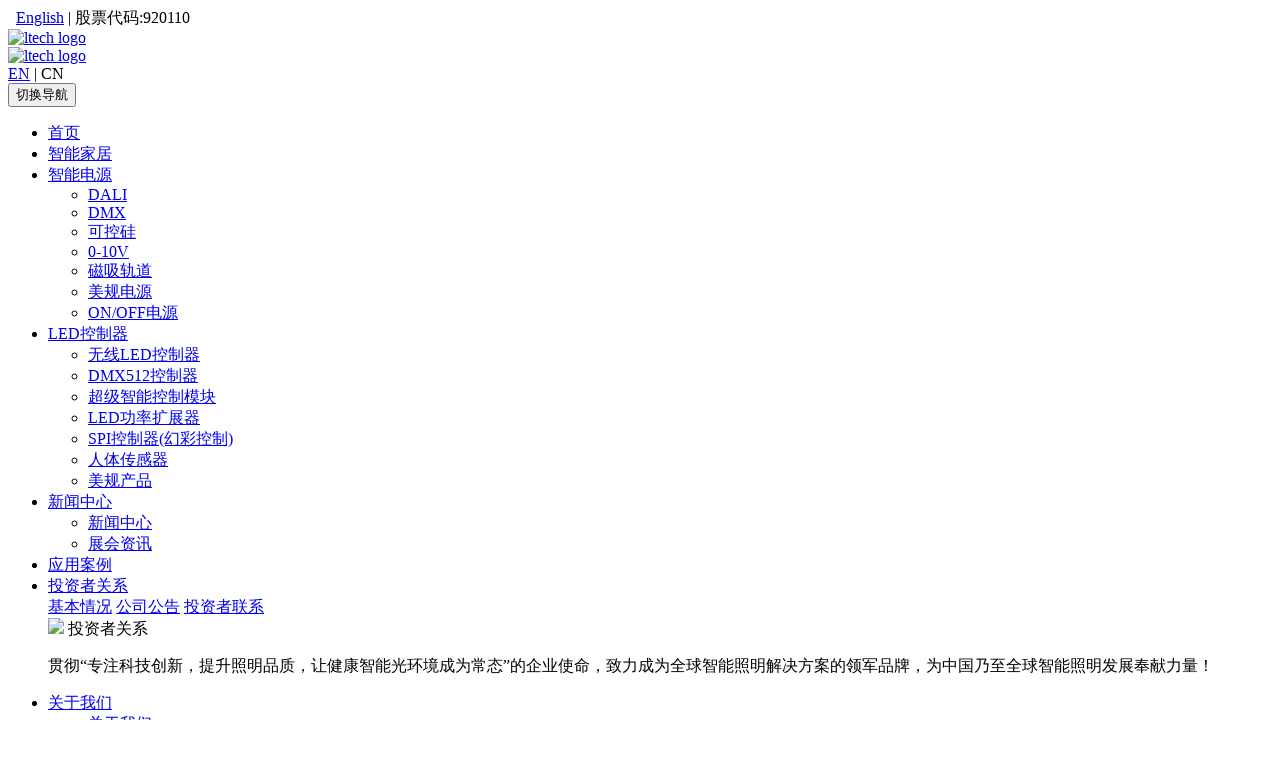

--- FILE ---
content_type: text/html
request_url: http://www.ltech-led.com/html/News/dengxiuwen.html
body_size: 50142
content:
<!DOCTYPE html>
<html lang="zh">

<head>
    <meta charset="utf-8">
    <meta http-equiv="X-UA-Compatible" content="IE=edge">
    <meta name="viewport" content="width=device-width, initial-scale=1">
    <!-- The above 3 meta tags *must* come first in the head; any other head content must come *after* these tags -->

    <meta name="description" content="近日，中国香港女歌手郑秀文演唱会在澳门威尼斯人拉开帷幕，现场余音绕梁，舞台灯光更是让人陶醉万分。工程方是如何塑造华丽的舞台灯光效果？今天小编带你玩转郑秀文演唱会的" />
    <meta name="keywords" content="LTECH,雷特,LED控制器,调光电源,邓秀文,灯光" />
    <meta name="author" content="">
    <!--网站地址栏图标-->
    <link href="/favicon.ico" rel="shortcut icon" type="image/x-icon" />

    <title>案例 | 澳门威尼斯人郑秀文演唱会—DMX512解码器应用 - LTECH雷特</title>


    <!-- Bootstrap core CSS -->
    <link href="/templets/ltech-new/css/bootstrap.css" rel="stylesheet">
    <link href="/templets/ltech-new/css/font-awesome.css" rel="stylesheet">
    <link href="/templets/ltech-new/css/bootstrap-social.css" rel="stylesheet">

    <!-- Just for debugging purposes. Don't actually copy these 2 lines! -->
    <!--[if lt IE 9]><script src="assets/js/ie8-responsive-file-warning.js"></script><![endif]-->
    <script
        src="/templets/ltech-new/assets/js/ie-emulation-modes-warning.js"></script>

    <!-- HTML5 shim and Respond.js for IE8 support of HTML5 elements and media queries -->
    <!--[if lt IE 9]>
      <script src="https://oss.maxcdn.com/html5shiv/3.7.2/html5shiv.min.js"></script>
      <script src="https://oss.maxcdn.com/respond/1.4.2/respond.min.js"></script>
    <![endif]-->

    <!-- Custom styles for this template -->
    <link href="/templets/ltech-new/carousel.css" rel="stylesheet">

    <!--自定义的CSS-->
    <link href="/templets/ltech-new/css/ltech-style.css" rel="stylesheet">
    <style>
        .product_left_title {
            width: 200px;
        }

        @media (max-width: 768px) {

            .productRight,
            .viewbox {
                padding-left: 0;
                padding-right: 0;
                margin: auto 0;
            }
        }
    </style>

<script async src="https://www.googletagmanager.com/gtag/js?id=AW-964681875"></script>
	<script>
		window.dataLayer = window.dataLayer || [];
			function gtag(){
				dataLayer.push(arguments);
			}
			gtag('js', new Date());
			gtag('config', 'AW-964681875');
	</script>
<script type="text/javascript" src="/public/static/common/js/ey_global.js?v=v1.7.3"></script>
</head>

<body>
    <link href="/templets/ltech-new/css/head-css.css" rel="stylesheet" />
<div class="row-navbar navbar-fixed-top">
    <div class="container topmenu">
        <div class="row0">
            <div class="pull-right0">
                <div class="lng-swt">&nbsp; <a href="/"
                        rel="nofollow"><!--<i class="glyphicon glyphicon-globe"></i>--> English</a> |
                    <!--<i class="fa fa-line-chart" aria-hidden="true"></i>--> 股票代码:920110
                </div>
                <!--<div class="member-ico"><img class="" src="{dede:global.cfg_templets_skin/}/images/DALI-logo.jpg"
                        title="DALI 协会成员" alt="DALI-KNX-ZIGBEE-logo"> &nbsp; <img class=""
                        src="{dede:global.cfg_templets_skin/}/images/KNX-logo.jpg" title="KNX 协会成员"
                        alt="DALI-KNX-ZIGBEE-logo"> &nbsp; <img class=""
                        src="{dede:global.cfg_templets_skin/}/images/ZIGBEE-logo.jpg" title="ZigBee 联盟成员"
                        alt="DALI-KNX-ZIGBEE-logo"> &nbsp;</div>-->
            </div>
        </div>
    </div>
    <div class="clearfix"></div>
    <div class="navbar-wrapper0">
        <div class="container">
            <div class="row0">
                <nav class="navbar navbar-default" role="navigation">
                    <a class="navbar-brand" href="/html/cn/">
                        <div class="row clear-padding-margin">
                            <div class="col-lg-12 clear-padding-margin hidden-xs hidden-sm hidden-md"><img
                                    class="img-responsive"
                                    src="/templets/ltech-new/images/logo-ltech-1.png"
                                    alt="ltech logo">
                            </div>
                            <div class="col-md-12 col-sm-12 col-xs-12 clear-padding-margin hidden-lg"><img
                                    class="img-responsive"
                                    src="/templets/ltech-new/images/logo-ltech.png"
                                    alt="ltech logo">
                            </div>
                            <!--<div class="col-lg-6 col-md-12 col-sm-12 col-xs-12 clear-padding-margin hidden-xs hidden-sm hidden-md"><img class="img-responsive" src="{dede:global.cfg_templets_skin/}/images/logo-lighting-technology.png" alt="ltech logo"></div>-->
                        </div>
                    </a>
                    <div class="navbar-lan"><span><a href="/"
                                rel="nofollow">EN</a>
                            | CN</span></div>
                    <div class="navbar-header">
                        <button type="button" class="navbar-toggle">
                            <span class="sr-only">切换导航</span>
                            <span class="icon-bar"></span>
                            <span class="icon-bar"></span>
                            <span class="icon-bar"></span>
                        </button>

                    </div>
                    <div class="collapse navbar-collapse pull-right menu_pc_info" id="example-navbar-collapse">
                        <ul class="nav navbar-nav">
                            <!-- 首页 -->
                            <li><a href="/html/cn/">首页</a></li>
                            <!-- 智能家居 -->
                            <!-- <li class="dropdown">
                                <a
                                    href="/html/Products/super-panel/Dubai_series.html"
                                    data-toggle="dropdown">智能家居<b class="caret"></b></a>
                                                                <ul class="dropdown-menu">
                                                                        <li><a href="/html/super-panel/star/">2024全明星新品</a>
                                    </li>
                                                                        <li><a href="/html/super-panel/panels/">超级智能开关</a>
                                    </li>
                                                                        <li><a href="/html/super-panel/drives/">智能驱动器</a>
                                    </li>
                                                                        <li><a href="/html/super-panel/lamplights/">智能灯光</a>
                                    </li>
                                                                        <li><a href="/html/super-panel/accessories/">智能配件</a>
                                    </li>
                                                                    </ul>
                            </li> -->
                            <!-- 智能家居 -->
                            <li><a href="http://www.xiaolei.cn/" target="_blank">智能家居</a></li>
                            <!-- 智能电源 -->
                            <li class="dropdown">
                                                                <a href="/html/Products/" data-toggle="dropdown">智能电源<b
                                        class="caret"></b></a>
                                
                                <ul class="dropdown-menu">
                                                                        <li><a href="/html/Products/DALI/">DALI</a>
                                    </li>
                                                                        <li><a href="/html/Products/DMX-RDM-Controller/">DMX</a>
                                    </li>
                                                                        <li><a href="/html/Products/Triac/">可控硅</a>
                                    </li>
                                                                        <li><a href="/html/Products/0-10V/">0-10V</a>
                                    </li>
                                                                        <li><a href="/html/Products/track_drive/">磁吸轨道</a>
                                    </li>
                                                                        <li><a href="/html/Products/American/">美规电源</a>
                                    </li>
                                                                        <li><a href="/html/Products/Non-dimmable/">ON/OFF电源</a>
                                    </li>
                                                                    </ul>
                            </li>
                            <!-- LED控制器 -->
                            <li class="dropdown">
                                                                <a href="/html/Control/" data-toggle="dropdown">LED控制器<b
                                        class="caret"></b></a>
                                
                                <ul class="dropdown-menu">
                                                                        <li><a href="/html/Control/Mini_controller/">无线LED控制器</a>
                                    </li>
                                                                        <li><a href="/html/Control/decoder/">DMX512控制器</a>
                                    </li>
                                                                        <li><a href="/html/Control/Modules/">超级智能控制模块</a>
                                    </li>
                                                                        <li><a href="/html/Control/LED-Power-Repeater/">LED功率扩展器</a>
                                    </li>
                                                                        <li><a href="/html/Control/SPIkongzhiqi_huancaikongzhi_/">SPI控制器(幻彩控制)</a>
                                    </li>
                                                                        <li><a href="/html/Control/sensors/">人体传感器</a>
                                    </li>
                                                                        <li><a href="/html/Control/US/">美规产品</a>
                                    </li>
                                                                    </ul>
                            </li>
                            <!-- 新闻中心 -->
                            <li class="dropdown active">
                                                                <a href="/html/News/" data-toggle="dropdown">新闻中心<b
                                        class="caret"></b></a>
                                
                                <ul class="dropdown-menu">
                                    <li>                                         <a href="/html/News/">新闻中心</a>
                                                                            </li>
                                    <li>
                                                                                <a href="/html/News/zhanhuizixun/">展会资讯</a>
                                                                            </li>
                                </ul>
                            </li>
                            <!-- 应用案例 -->
                            <li> <a
                                    href="/html/Project-Cases/">应用案例</a></li>
                            <!-- 投资者关系 -->
                            <li class="dropdown" id="investor_menu">
                                <a
                                    href="/html/Investor/">投资者关系</a>                                <div class="dropdown-menu">
                                    <div class="floating_menu">
                                        <div class="floating_left">
                                            <a
                                                href="/html/Investor/index.html?a=basic_information"><span>基本情况</span></a>
                                            <a href="https://www.bse.cn/products/neeq_listed_companies/related_announcement.html?companyCode=832110"
                                                target="_blank" title="北京证券交易所"><span>公司公告</span></a>
                                            <a
                                                href="/html/Investor/index.html?a=investor_contact"><span>投资者联系</span></a>
                                        </div>
                                        <div class="floating_right">
                                            <img src="/templets/ltech-new/images/info_title.jpg">
                                            <span>投资者关系</span>
                                            <p>
                                                贯彻“专注科技创新，提升照明品质，让健康智能光环境成为常态”的企业使命，致力成为全球智能照明解决方案的领军品牌，为中国乃至全球智能照明发展奉献力量！
                                            </p>
                                        </div>
                                    </div>
                                </div>
                            </li>

                            <li class="dropdown">
                                                                <a href="/html/About/" data-toggle="dropdown">关于我们<b
                                        class="caret"></b></a>
                                                                <ul class="dropdown-menu">
                                                                        <li><a href="/html/About/guanyuwomen/">关于我们</a>
                                    </li>
                                                                        <li><a href="/html/About/outlets/">品牌加盟店</a>
                                    </li>
                                                                        <li><a href="/html/About/investment/">招商加盟</a>
                                    </li>
                                                                        <li><a href="/html/About/patent/">保修条例</a>
                                    </li>
                                    
                                    <li>                                        <a href="/html/contact/">联系我们</a>                                     </li>

                                    <li>                                        <a href="/html/recruit/">诚聘英才<img
                                                src="/templets/ltech-new/images/recruit/965.png"
                                                style="margin-left:1px;margin-top:-2px"></a>
                                                                            </li>
                                </ul>
                            </li>
                        </ul>

                                                <form method="get" action="/index.php?m=home&c=Search&a=lists" onsubmit="return searchForm();" id="search"
                            typeid="12" role="search" class="navbar-form navbar-left">
                            <div class="input-group">
                                <input type="text" name="keywords" id="keywords" class="form-control input-sm"
                                    placeholder="Search" onFocus="this.value=''">
                                <input type="hidden" name="m" value="home">
                                <input type="hidden" name="c" value="Search">
                                <input type="hidden" name="a" value="lists">
                                <span class="input-group-btn">
                                    <button type="submit" class="btn btn-sm btn-info0 btn-default" name="submit"><span
                                            class="glyphicon glyphicon-search"></span></button>
                                </span>
                            </div>
                        </form>
                        
                    </div>
                </nav>
            </div>
        </div>
    </div>
</div>
<div id="menu-class" class="menu clear-padding-margin hidden-lg hidden-md hidden-sm">
    <div class="menu_first">
        <ul class="ul-list">
            <li><a href="/html/cn/">首页</a></li>
			<li><a href="http://www.xiaolei.cn/" target="_blank">智能家居</a></li>

            <li class="dropdown_click">
                智能电源                <ul class="dropdown-menu">
                                        <li>
                        <a class="level-title" href="/html/Products/DALI/">DALI</a>
                        <ul class="level2-menu">
                                                        <li><a href="/html/Products/DALI/DALI-CV-Driver/" ><span>恒压DALI调光电源</span></a></li>
                                                        <li><a href="/html/Products/DALI/DALI-CC-Driver/" ><span>恒流DALI调光电源</span></a></li>
                                                        <li><a href="/html/Products/DALI/DALI-Constant-Voltage/" ><span>恒压DALI低压驱动器</span></a></li>
                                                        <li><a href="/html/Products/DALI/DALI-Master/" ><span>DALI主控制器</span></a></li>
                                                        <li><a href="/html/Products/DALI/DALIpanel/" ><span>DALI面板</span></a></li>
                                                        <li><a href="/html/Products/DALI/daliSensor/" ><span>DALI感应器</span></a></li>
                                                        <li><a href="/html/Products/DALI/DALIcontroller/" ><span>DALI控制器</span></a></li>
                                                        <li><a href="/html/Products/DALI/DALIconverter/" ><span>DALI转换器</span></a></li>
                                                    </ul>
                    </li>
                                        <li>
                        <a class="level-title" href="/html/Products/DMX-RDM-Controller/">DMX</a>
                        <ul class="level2-menu">
                                                        <li><a href="/html/Products/DMX-RDM-Controller/DMX-Master-controller/" ><span>DMX512主控制器</span></a></li>
                                                        <li><a href="/html/Products/DMX-RDM-Controller/CV/" ><span>恒压DMX调光电源</span></a></li>
                                                        <li><a href="/html/Products/DMX-RDM-Controller/DMX-RDM-Series/" ><span>恒流DMX调光电源</span></a></li>
                                                        <li><a href="/html/Products/DMX-RDM-Controller/DMX-PWM-CC/" ><span>恒流DMX512解码器</span></a></li>
                                                        <li><a href="/html/Products/DMX-RDM-Controller/DMX-PWM-CV/" ><span>恒压DMX512解码器</span></a></li>
                                                        <li><a href="/html/Products/DMX-RDM-Controller/DMX-SPI-Signal/" ><span>像素DMX512解码器</span></a></li>
                                                        <li><a href="/html/Products/DMX-RDM-Controller/DMX-Signal-amplifier/" ><span>信号放大器</span></a></li>
                                                        <li><a href="/html/Products/DMX-RDM-Controller/ArtNet_DMX_Lighting_System/" ><span>Artnet-DMX 控制系统</span></a></li>
                                                    </ul>
                    </li>
                                        <li>
                        <a class="level-title" href="/html/Products/Triac/">可控硅</a>
                        <ul class="level2-menu">
                                                        <li><a href="/html/Products/Triac/LED-DIM-CV-Driver/" ><span>恒压调光电源</span></a></li>
                                                        <li><a href="/html/Products/Triac/LED-DIM-CC-Driver/" ><span>恒流调光电源</span></a></li>
                                                        <li><a href="/html/Products/Triac/compensator/" ><span>负载补偿器</span></a></li>
                                                        <li><a href="/html/Products/Triac/Triac-Dimmer/" ><span>可控硅调光器</span></a></li>
                                                    </ul>
                    </li>
                                        <li>
                        <a class="level-title" href="/html/Products/0-10V/">0-10V</a>
                        <ul class="level2-menu">
                                                        <li><a href="/html/Products/0-10V/CV-0-10V-DIM-Driver/" ><span>恒压0/1-10V调光电源</span></a></li>
                                                        <li><a href="/html/Products/0-10V/CC-0-10V-DIM-Driver/" ><span>恒流0/1-10V调光电源</span></a></li>
                                                        <li><a href="/html/Products/0-10V/CV-Driver/" ><span>恒压0/1-10V低压驱动器</span></a></li>
                                                        <li><a href="/html/Products/0-10V/LED-Dimmers/" ><span>0/1-10V调光器</span></a></li>
                                                    </ul>
                    </li>
                                        <li>
                        <a class="level-title" href="/html/Products/track_drive/">磁吸轨道</a>
                        <ul class="level2-menu">
                                                        <li><a href="/html/Products/track_drive/track/" ><span>磁吸轨道灯驱动</span></a></li>
                                                    </ul>
                    </li>
                                        <li>
                        <a class="level-title" href="/html/Products/American/">美规电源</a>
                        <ul class="level2-menu">
                                                        <li><a href="/html/Products/American/CV/" ><span>恒压调光电源</span></a></li>
                                                        <li><a href="/html/Products/American/CC/" ><span>恒流调光电源</span></a></li>
                                                    </ul>
                    </li>
                                        <li>
                        <a class="level-title" href="/html/Products/Non-dimmable/">ON/OFF电源</a>
                        <ul class="level2-menu">
                                                        <li><a href="/html/Products/Non-dimmable/CV/" ><span>恒压ON/OFF电源</span></a></li>
                                                        <li><a href="/html/Products/Non-dimmable/CC/" ><span>恒流ON/OFF电源</span></a></li>
                                                    </ul>
                    </li>
                                    </ul>
            </li>
            <li class="dropdown_click">
                LED控制器                <ul class="dropdown-menu">
                                        <li>
                        <a class="level-title" href="/html/Control/Mini_controller/">无线LED控制器</a>
                        <ul class="level2-menu">
                                                        <li><a href="/html/Control/Mini_controller/mesh618/" ><span>蓝牙MESH</span></a></li>
                                                        <li><a href="/html/Control/Mini_controller/remote/" ><span>MINI遥控器</span></a></li>
                                                        <li><a href="/html/Control/Mini_controller/Remote-Control/" ><span>M系列套装</span></a></li>
                                                        <li><a href="/html/Control/Mini_controller/T-series/" ><span>T系列</span></a></li>
                                                        <li><a href="/html/Control/Mini_controller/L-BUS594/" ><span>L-BUS照明控制系统</span></a></li>
                                                        <li><a href="/html/Control/Mini_controller/System-WiFi613/" ><span>Wi-Fi/RF控制系统(DX)</span></a></li>
                                                        <li><a href="/html/Control/Mini_controller/Classic-Controller/" ><span>经典控制器</span></a></li>
                                                    </ul>
                    </li>
                                        <li>
                        <a class="level-title" href="/html/Control/decoder/">DMX512控制器</a>
                        <ul class="level2-menu">
                                                        <li><a href="/html/Control/decoder/CV/" ><span>恒压DMX512解码器</span></a></li>
                                                        <li><a href="/html/Control/decoder/CC/" ><span>恒流DMX512解码器</span></a></li>
                                                        <li><a href="/html/Control/decoder/Signal/" ><span>像素DMX512解码器</span></a></li>
                                                        <li><a href="/html/Control/decoder/Signal-amplifier/" ><span>信号放大器</span></a></li>
                                                        <li><a href="/html/Control/decoder/ArtNet_DMX_Lighting_System/" ><span>Artnet-DMX 控制系统</span></a></li>
                                                        <li><a href="/html/Control/decoder/DMX-Masters/" ><span>DMX512主控制器</span></a></li>
                                                    </ul>
                    </li>
                                        <li>
                        <a class="level-title" href="/html/Control/Modules/">超级智能控制模块</a>
                        <ul class="level2-menu">
                                                        <li><a href="/html/Control/Modules/Module/" ><span>超级智能控制模块</span></a></li>
                                                    </ul>
                    </li>
                                        <li>
                        <a class="level-title" href="/html/Control/LED-Power-Repeater/">LED功率扩展器</a>
                        <ul class="level2-menu">
                                                        <li><a href="/html/Control/LED-Power-Repeater/PWM-CV-Power-amplifier/" ><span>PWM恒压型放大器</span></a></li>
                                                        <li><a href="/html/Control/LED-Power-Repeater/PWM-CC-Power-amplifier/" ><span>PWM恒流型放大器</span></a></li>
                                                    </ul>
                    </li>
                                        <li>
                        <a class="level-title" href="/html/Control/SPIkongzhiqi_huancaikongzhi_/">SPI控制器(幻彩控制)</a>
                        <ul class="level2-menu">
                                                        <li><a href="/html/Control/SPIkongzhiqi_huancaikongzhi_/SPIkongzhiqi_huancaikongzhi_/" ><span>SPI控制器(幻彩控制)</span></a></li>
                                                    </ul>
                    </li>
                                        <li>
                        <a class="level-title" href="/html/Control/sensors/">人体传感器</a>
                        <ul class="level2-menu">
                                                        <li><a href="/html/Control/sensors/sensorsInfo/" ><span>人体传感器</span></a></li>
                                                    </ul>
                    </li>
                                        <li>
                        <a class="level-title" href="/html/Control/US/">美规产品</a>
                        <ul class="level2-menu">
                                                        <li><a href="/html/Control/US/decoder/" ><span>DMX512解码器</span></a></li>
                                                        <li><a href="/html/Control/US/panel/" ><span>美式智能触摸面板</span></a></li>
                                                    </ul>
                    </li>
                                    </ul>
            </li>
            <li class="dropdown_click">
                新闻中心                <ul class="dropdown-menu">
                    <li>                         <a href="/html/News/">新闻中心</a>
                                            </li>
                    <li>                         <a href="/html/News/zhanhuizixun/">展会资讯</a>
                                            </li>
                </ul>
            </li>
            <li> <a href="/html/Project-Cases/">应用案例</a>            </li>
            <li> <a href="/html/Investor/">投资者关系</a>            </li>

            <li class="dropdown_click">
                关于我们                <ul class="dropdown-menu">
                                        <li>
                        <a class="level-title" href="/html/About/guanyuwomen/">关于我们</a>
                        <!--<ul class="level2-menu">
                                                    </ul>-->
                    </li>
                                        <li>
                        <a class="level-title" href="/html/About/outlets/">品牌加盟店</a>
                        <!--<ul class="level2-menu">
                                                    </ul>-->
                    </li>
                                        <li>
                        <a class="level-title" href="/html/About/investment/">招商加盟</a>
                        <!--<ul class="level2-menu">
                                                    </ul>-->
                    </li>
                                        <li>
                        <a class="level-title" href="/html/About/patent/">保修条例</a>
                        <!--<ul class="level2-menu">
                                                    </ul>-->
                    </li>
                                        <li> <a href="/html/contact/">联系我们</a>                    </li>
                    <li> <a href="/html/recruit/">诚聘英才<img
                                src="/templets/ltech-new/images/recruit/965.png"
                                style="margin-left:1px;margin-top:-2px"></a>                    </li>
                </ul>
            </li>

        </ul>
                <form method="get" action="/index.php?m=home&c=Search&a=lists" onsubmit="return searchForm();" id="search" typeid="12"
            role="search" class="navbar-form navbar-left">
            <div class="input-group">
                <input type="text" name="keywords" id="keywords" class="form-control input-sm" placeholder="Search"
                    onFocus="this.value=''">
                <input type="hidden" name="m" value="home">
                <input type="hidden" name="c" value="Search">
                <input type="hidden" name="a" value="lists">
                <button type="submit" class="btn">搜&nbsp;&nbsp;索</button>
            </div>
        </form>
            </div>
    <div class="menu_other">
    </div>
</div>
<div class="show_log clear-padding-margin hidden-lg hidden-md hidden-sm"></div>
    <div class="clearfix"></div>
    <!-- /header -->
    <div class="container">
        <div class="row0 banner"><img
                src="/templets/ltech-new/images/banner-news.jpg"
                srcset="/templets/ltech-new/images/banner-news-high.jpg 1.3x"
                class="img-responsive product_banner" alt="about ltech" /></div>
        <div style="margin: 10px auto;">
            <div class="product-local-left">
                <span class="local"><i class="fa fa-home" aria-hidden="true"></i> <a href='/' class='crumb'>首页</a> &gt; <a href='/html/News/'>新闻中心</a></span>
            </div>
        </div>
    </div>

    <div class="container">
        <!-- //左边内容开始 -->
        <div class="col-lg-2 col-md-2 col-sm-12 col-xs-12 leftNav clear-padding-margin leftNewscontainer" id="leftNav">
            <div class="hidden-print hidden-xs hidden-sm" data-spy="affix" data-offset-top="82">
                <dl class="tbox">
                    <dt class="product_left_title"><i class=" fa fa-list"></i> &nbsp;&nbsp;热点内容</dt>
                    <dd>
                        <ul class="d6" style="width:199px;">
                                                        <li><a href="/html/News/Linear-Smart.html">新品·LF系列线性智能电源 | ......</a></li>
                                                        <li><a href="/html/News/2025Hong-Kong.html">2025香港国际秋季灯饰展 | ......</a></li>
                                                        <li><a href="/html/News/Waterproof-Controller.html">LTECH户外防水控制器新品 |......</a></li>
                                                        <li><a href="/html/News/Dealer-Training.html">Xiaolei小雷智能家居深度赋......</a></li>
                                                        <li><a href="/html/News/IFA-scene.html">德国·柏林国际消费电子展(IFA......</a></li>
                                                        <li><a href="/html/News/CEDIA-scene.html">美国智能家居及视听电子展(CED......</a></li>
                                                        <li><a href="/html/News/K-Series.html">雷特超小巧智控模块 | UL认证......</a></li>
                                                        <li><a href="/html/News/GanzhouQingqi.html">小雷智能家居系统应用 | 赣州·......</a></li>
                                                    </ul>
                    </dd>
                </dl>

                <div class="d6 Tiktok" style="margin-top:10px;width:200px;"><strong>官方抖音号</strong>
                    <a href="https://www.douyin.com/user/MS4wLjABAAAAZgMH_XuSaXEAjEe8QPT7FevkDFU6d9R2bBYtcwXYgPyeAFVUZvwkMDpOCiWXR7GQ"
                        target="_blank">
                        <div class="Tiktok_title">
                            <div class="title_left">
                                <img src="/images/Tiktok_logo.jpg" srcset="/images/Tiktok_logo_high.jpg 1.5x"
                                    class="Tiktok_logo" style="border-radius: 50%;">
                            </div>
                            <div class="title_right">
                                <span class="title">雷特智能家居</span>
                                <span>抖音号：Ltech666</span>
                            </div>
                        </div>
                    </a>
                    <img src="/images/Tiktok_code_1.jpg" srcset="/images/Tiktok_code_high.jpg 1.5x" class="Tiktok_code">
                </div>
            </div>
        </div>

        <div class="productRight col-lg-10 col-md-10 col-sm-12 col-xs-12">
            <div class="viewbox">
                <div class="title" align="center">
                    <h1 class="cases_title">案例 | 澳门威尼斯人郑秀文演唱会—DMX512解码器应用</h1>
                    <h5 style="color:#F00;">2018-01-06</h5>
                </div>
                <!-- /title -->
                <div class="content">
                    <div style="max-width:930px; margin:0 auto;padding:0 10px;">
	<p style=" text-indent:2em;">
		近日，中国香港女歌手郑秀文演唱会在澳门威尼斯人拉开帷幕，现场余音绕梁，舞台灯光更是让人陶醉万分。工程方是如何塑造华丽的舞台灯光效果？今天小编带你玩转郑秀文演唱会的灯光工程~</p>
	<p style="text-align: center;max-width:800px;">
		<img alt="中国香港女歌手郑秀文演唱会现场" class="img-responsive center-block" src="/uploads/news/prodects-case/2018-1-6/2.jpg" /></p>
	<p style=" text-indent:2em;">
		一场演唱会的成功，舞台灯光效果发挥着非常重要的作用。在制造、调节现场气氛上，惊艳的舞台灯光可以带动现场共鸣，让人过目不忘。反之，则令节目效果枯燥泛味，毫无吸引力。</p>
	<p style="text-align: center;max-width:800px;">
		<img alt="中国香港女歌手郑秀文演唱会现场2" class="img-responsive center-block" src="/uploads/news/prodects-case/2018-1-6/4.jpg" /></p>
	<p style="text-align: center;max-width:800px;">
		<img alt="中国香港女歌手郑秀文演唱会现场3" class="img-responsive center-block" src="/uploads/news/prodects-case/2018-1-6/5.jpg" /></p>
	<p style=" text-indent:2em;">
		音乐的情绪决定了灯光的基调。舞台灯光通过颜色传达演唱音乐的情绪，渲染在场的观众。比如热烈和充满激情的音乐，灯光通常会用暖色、红色、黄色的等，而小调婉约的音乐，可用蓝色的冷色调的光。</p>
	<p style=" text-indent:2em;">
		音乐的节奏决定灯光的节奏。一首曲子有前奏、间奏、主旋律、副旋律等部分组成，灯光也应分成不同的部分，灯光则会通过时值、强弱、颜色和类别的变化来体现音符的音长、音强、音高和音色的变化。</p>
	<p style="text-align: center;max-width:800px;">
		<img alt="中国香港女歌手郑秀文演唱会现场4" class="img-responsive center-block" src="/uploads/news/prodects-case/2018-1-6/6.jpg" /></p>
	<p style="text-align: center;max-width:800px;">
		<img alt="中国香港女歌手郑秀文演唱会现场5" class="img-responsive center-block" src="/uploads/news/prodects-case/2018-1-6/7.jpg" /></p>
	<p style=" text-indent:2em;">
		但是，舞台灯具品种繁多，有LED发光字灯串、LED点光源、SMD追光软灯条、LED护栏管、幕墙灯、像素屏、大功率投光灯等各种LED数码灯具，面对品类如此繁多的灯具，舞台上如何合理控制灯光，从而展示理想的灯光动态效果呢？</p>
	<p style="text-align: center;max-width:800px;">
		<img alt="现场灯光效果" class="img-responsive center-block" src="/uploads/news/prodects-case/2018-1-6/8.jpg" /></p>
	<p style="text-align: center;max-width:800px;">
		<img alt="现场灯光效果2" class="img-responsive center-block" src="/uploads/news/prodects-case/2018-1-6/3.jpg" /></p>
	<p style=" text-indent:2em;">
		雷特通过实例作出最好的诠释，本次郑秀文演唱会的舞台则通过运用雷特DMX-SPI信号解码器，将舞台<font style="color:red">DMX512数字信号转换为SPI（TTL）数字信号</font>，通过DMX512控台调用控制器内置功能, 可进行变化模式、变化速度等选择；同时具备的DMX解码器模式,使用控台编辑控制以上IC驱动的LED灯具，并可控制现场LED灯具的每一通道，实现<font style="color:red">0-100%调光动态效果</font>，使演出舞台灯光与歌手演奏完美融合。</p>
	<p style="text-align: center;max-width:800px;">
		<img alt="此次案例使用雷特产品介绍" class="img-responsive center-block" src="/uploads/news/prodects-case/2018-1-6/9.jpg" /></p>
	<p style="text-align: center;max-width:800px;">
		<img alt="现场灯光特写" class="img-responsive center-block" src="/uploads/news/prodects-case/2018-1-6/10.jpg" /></p>
	<p style="text-align: center;max-width:800px;">
		<img alt="现场灯光特写2" class="img-responsive center-block" src="/uploads/news/prodects-case/2018-1-6/11.jpg" /></p>
	<p style=" text-indent:2em;">
		郑秀文演唱会现场灯光随音乐氛围升降，从而幻化成多变光影的效果，不仅让观众粉丝过足眼瘾，还让灯光控制更加方便精准。雷特自创立16年来，产品被运用在各大中型舞台上，如央视春晚、央视国庆戏曲演唱会、金鸡电影节、中国新歌声等舞台工程中，优质的产品性能为舞台展现出缤纷艳丽的色彩和炫目多变的动态效果。本次郑秀文演唱会上将近20000的歌迷与偶像一起声色淋漓，通过灯光释放着歌迷对偶像的崇拜仰慕。雷特用心诠释灯光的意义，用精品缔造难忘的瞬间。</p>
</div>
                </div>
                <!-- /content -->
                <div class="dede_pages">
                    <ul class="pagelist">
                        <!-- {dede:pagebreak/} -->
                    </ul>
                </div>
                <!-- /pages -->
            </div>
            <!-- /viewbox -->
            <!-- //AJAX评论区 -->

            <!-- //分享代码开始{dede:bshare/} -->
            <div class="clearfix">
                <p>&nbsp;</p>
            </div>
            <div class="sharebotton">
                <div style="float:left; padding-top:8px; font-size:12px;">分享到：</div>
                <div class="bdsharebuttonbox"><a class="bds_tsina" href="#" data-cmd="tsina"></a><a class="bds_weixin"
                        href="#" data-cmd="weixin"></a><a class="bds_qzone" href="#" data-cmd="qzone"></a><a
                        class="bds_tqq" href="#" data-cmd="tqq"></a><a class="bds_renren" href="#"
                        data-cmd="renren"></a><a class="bds_more" href="#" data-cmd="more"></a></div>
                <script>window._bd_share_config = { "common": { "bdSnsKey": {}, "bdText": "", "bdMini": "2", "bdPic": "", "bdStyle": "0", "bdSize": "16" }, "share": {}, "image": { "viewList": ["qzone", "tsina", "tqq", "renren", "weixin"], "viewText": "分享到：", "viewSize": "16" }, "selectShare": { "bdContainerClass": null, "bdSelectMiniList": ["qzone", "tsina", "tqq", "renren", "weixin"] } };
                    with (document) 0[(getElementsByTagName('head')[0] || body).appendChild(createElement('script')).src = '/static/api/js/share.js?v=89860593.js?cdnversion=' + ~(-new Date() / 36e5)];</script>
            </div>

            <!-- //分享代码结束 -->

        </div>
        <!-- //右边内容结束 -->
        <div class="clearfix"></div>
    </div><!--end container-->


    <div class="clearfix"></div>
    <div class="bottom-border"></div>

    ﻿<!-- Bellows Styles -->
<link rel="stylesheet" href="/templets/ltech-new/css/footer/bellows.css">
<link rel="stylesheet" href="/templets/ltech-new/css/footer/bellows-theme.css">
<hr>
<!--footer nav-->
<div class="container">
  <div class="row footer-nav bellows footer_info" style="margin-left:0; margin-right:0;">

    <div class="col-lg-2dot4 col-md-4 col-sm-12 col-xs-12 bellows__item" style="padding:0px;">
      <h4 class="bellows__header">
        <a href="/html/About/">关于我们</a></h4>
      <ul class="bellows__content">

                <li>&#8250;&#8250; <a href="/html/About/guanyuwomen/">关于我们</a></li>
                <li>&#8250;&#8250; <a href="/html/About/outlets/">品牌加盟店</a></li>
                <li>&#8250;&#8250; <a href="/html/About/investment/">招商加盟</a></li>
                <li>&#8250;&#8250; <a href="/html/About/patent/">保修条例</a></li>
              </ul>
    </div>
    <!--<div class="clearfix visible-xs-block"></div> -->


    <div class="col-lg-2dot4 col-md-4 col-sm-12 col-xs-12 bellows__item">
      <h4 class="bellows__header"><a href="">产品中心</a></h4>
      <ul class="bellows__content">
        <li>&#8250;&#8250; <a href="http://www.xiaolei.cn/"
            target="_blank">智能家居</a></li>
        <li>&#8250;&#8250; <a href="/html/Products/">智能电源</a></li>
        <li>&#8250;&#8250; <a href="/html/Control/">LED控制器</a></li>
        <li>&#8250;&#8250; <a href="/catalogue-simple-cn.pdf">手册下载</a></li>
        <li>&#8250;&#8250; <a href="/catalogue-smart-home.pdf">智能家居手册下载</a></li>
      </ul>
    </div>
    <div class="clearfix visible-xs-block"></div>

    <div class="col-lg-2dot4 col-md-4 col-sm-12 col-xs-12 bellows__item">
      <h4 class="bellows__header">关注我们</h4>
      <ul class="bellows__content">
        <li><i class="fa fa-weibo fa-lg"></i><a href="http://weibo.com/ltech888" rel="nofollow">&nbsp;&nbsp;新浪微博</a>
        </li>
        <li><i class="fa fa-weixin fa-lg"></i><a href="#" data-toggle="modal" data-target="#myModal"
            rel="nofollow">&nbsp;公众号</a></li>
        <!--<li><i class="fa fa-wechat fa-lg"></i><a href="videos.html">&nbsp;QQ 微博</a></li> -->
      </ul>
    </div>


    <div class="col-lg-2dot4 col-md-4 col-sm-12 col-xs-12 bellows__item qiyeqq">
      <h4 class="bellows__header">4007168928</h4>
      <ul class="bellows__content">
        <li>周一至周五 8:30-18:00</li>
        <li>(仅收市话费)</li>
      </ul>
    </div>
  </div>
</div>
<!--end footer nav-->
<div class="container">
  <!-- Modal -->
  <div class="modal fade" id="myModal" tabindex="-1" role="dialog" aria-labelledby="myModalLabel">
    <div class="modal-dialog modal-sm" role="document">
      <div class="modal-content">
        <div class="modal-header">
          <button type="button" class="close" data-dismiss="modal" aria-label="Close"><span
              aria-hidden="true">&times;</span></button>
          <h4 class="modal-title" id="myModalLabel">扫描关注雷特科技公众号</h4>
        </div>
        <div class="modal-body" style="text-align:center;">
          <img src="/templets/ltech-new/images/weixin-120.jpg">
        </div>
        <div class="modal-footer">
          <button type="button" class="btn btn-default" data-dismiss="modal">关闭</button>

        </div>
      </div>
    </div>
  </div><!-- /.modal -->
</div>

<div class="copyright">
  <div class=" container">
    <div class="row">
      <div class="pull-left col-lg-4 col-md-12 col-sm-12 col-xs-12"><a href="/html/copyright/duty/">法律声明</a> | <a
          href="/html/copyright/privacy/">隐私保护</a> | <a href="/html/contact/">联系我们</a> 
          <!-- | <a href="/data/sitemap.html">网站地图</a>  -->
        </div>
      <div class="col-lg-4 col-md-12 col-sm-12 col-xs-12"> 版权所有@珠海雷特科技股份有限公司 2003-2025</div>
      <div class="pull-right col-lg-4 col-md-12 col-sm-12 col-xs-12 text-right">&nbsp;&nbsp;&nbsp;&nbsp;<a
          href="https://beian.miit.gov.cn" target="_blank">粤ICP备10035980号</a>&nbsp;&nbsp;&nbsp;&nbsp;<a target="_blank"
          href="http://www.beian.gov.cn/portal/registerSystemInfo?recordcode=44049002000101" class="police-ba-a"><span
            class="police-ba-txt">粤公网安备 44049002000101号</span></a></div>
    </div>
  </div>
</div>
<style>
  .qiyeweixin {
    margin-left: 3px;
  }
</style>
<!--end copyright-->
<!-- Bootstrap core JavaScript
    ================================================== -->
<!-- Placed at the end of the document so the pages load faster -->
<script src="/templets/ltech-new/js/jquery.min.js"></script>

<script src="/templets/ltech-new/js/bootstrap.min.js"></script>
<!-- Just to make our placeholder images work. Don't actually copy the next line! -->
<script src="/templets/ltech-new/assets/js/vendor/holder.min.js"></script>
<!-- IE10 viewport hack for Surface/desktop Windows 8 bug -->
<script src="/templets/ltech-new/assets/js/ie10-viewport-bug-workaround.js"></script>
<!-- 下拉菜单鼠标不用点击显示 -->
<script src="/templets/ltech-new/js/menu-hover.js"></script>
<!-- to top js -->
<script type="text/javascript" src="/templets/ltech-new/js/jquery.goup.js"></script>
<script>
  jQuery(document).ready(function () {
    jQuery.goup();
  });
</script>
<!-- Include dependencies 页脚-->
<script src="/templets/ltech-new/js/footer/velocity.min.js"></script>
<!-- Include bellows.js -->
<script src="/templets/ltech-new/js/footer/bellows.min.js"></script>
<!-- Construct Bellows -->
<script>$('.bellows').bellows({
    singleItemOpen: true,
    easing: 'ease-in-out',
    duration: 60
  })</script>
<!-- WPA Button END -->

<!--企业QQ代码-->
<script charset="utf-8" src="https://wpa.b.qq.com/cgi/wpa.php"></script>
<!--QQ面板-->
<script type="text/javascript" language="javascript" charset="gb2312"
  src="/templets/ltech-new/js/kefu-cn.js"></script>
<script type="text/javascript" src="/templets/ltech-new/js/headjs.js"></script>
<script type="text/javascript" src="/templets/ltech-new/js/baidu.js"></script>
    <!-- /footer -->
<script type="text/javascript">var root_dir="";var ey_aid=1231;</script>
<script language="javascript" type="text/javascript" src="/public/static/common/js/ey_footer.js?v=v1.7.3"></script>
</body>

</html>
<!-- Add fancyBox main JS and CSS files -->
<script type="text/javascript"
    src="/templets/ltech-new/source/jquery.fancybox.js?v=2.1.5"></script>
<link rel="stylesheet" type="text/css"
    href="/templets/ltech-new/source/jquery.fancybox.css?v=2.1.5" media="screen" />

<script type="text/javascript">
    $(document).ready(function () {
        $(".fancybox").fancybox();
    });
</script>